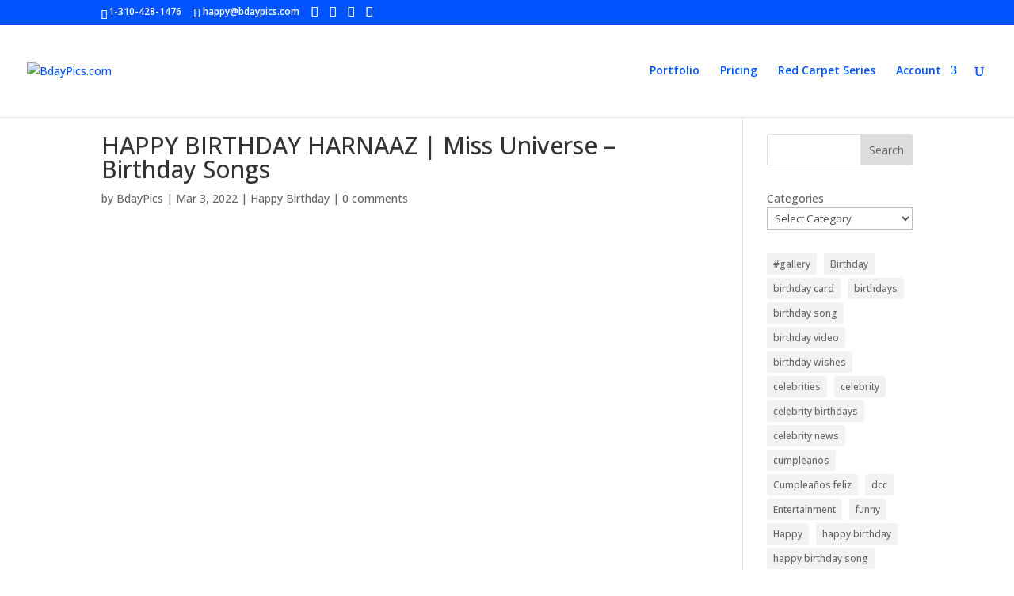

--- FILE ---
content_type: text/css
request_url: https://bdaypics.com/wp-content/et-cache/372588/et-core-unified-tb-372033-deferred-372588.min.css?ver=1755185092
body_size: 1582
content:
div.et_pb_section.et_pb_section_0_tb_footer>.et_pb_background_pattern{transform:scale(1,-1);background-image:url([data-uri])}.et_pb_section_0_tb_footer.et_pb_section{padding-top:0px;padding-bottom:0px;background-color:#0054FF!important}.et_pb_row_0_tb_footer,body #page-container .et-db #et-boc .et-l .et_pb_row_0_tb_footer.et_pb_row,body.et_pb_pagebuilder_layout.single #page-container #et-boc .et-l .et_pb_row_0_tb_footer.et_pb_row,body.et_pb_pagebuilder_layout.single.et_full_width_page #page-container #et-boc .et-l .et_pb_row_0_tb_footer.et_pb_row,.et_pb_row_1_tb_footer,body #page-container .et-db #et-boc .et-l .et_pb_row_1_tb_footer.et_pb_row,body.et_pb_pagebuilder_layout.single #page-container #et-boc .et-l .et_pb_row_1_tb_footer.et_pb_row,body.et_pb_pagebuilder_layout.single.et_full_width_page #page-container #et-boc .et-l .et_pb_row_1_tb_footer.et_pb_row{width:100%;max-width:100%}.et_pb_text_0_tb_footer{line-height:1.3em;line-height:1.3em}.et_pb_text_0_tb_footer h2{font-family:'Source Sans Pro',Helvetica,Arial,Lucida,sans-serif;font-weight:900;font-size:44px;color:#FFFFFF!important;line-height:1.3em}.et_pb_icon_0_tb_footer .et_pb_icon_wrap{background-color:rgba(0,0,0,0.1);border-radius:50% 50% 50% 50%;overflow:hidden;padding-top:50px!important;padding-right:50px!important;padding-bottom:50px!important;padding-left:50px!important}.et_pb_icon_0_tb_footer{margin-top:40px!important;text-align:center}.et_pb_icon_0_tb_footer .et_pb_icon_wrap .et-pb-icon{font-family:FontAwesome!important;font-weight:400!important;color:#FFFFFF;font-size:80px}.et_pb_row_1_tb_footer.et_pb_row{padding-top:0px!important;padding-right:70px!important;padding-bottom:50px!important;padding-left:70px!important;padding-top:0px;padding-right:70px;padding-bottom:50px;padding-left:70px}.et_pb_button_0_tb_footer_wrapper{margin-bottom:23px!important}body #page-container .et_pb_section .et_pb_button_0_tb_footer{color:#FFFFFF!important;font-size:46px}body #page-container .et_pb_section .et_pb_button_0_tb_footer:after{font-size:1.6em}body.et_button_custom_icon #page-container .et_pb_button_0_tb_footer:after{font-size:46px}.et_pb_button_0_tb_footer,.et_pb_button_0_tb_footer:after{transition:all 300ms ease 0ms}.et_pb_section_0_tb_footer{border-radius:5px 5px 5px 5px;overflow:hidden;width:80%;max-width:1080px;margin-left:auto!important;margin-right:auto!important}.et_pb_row_0_tb_footer.et_pb_row{padding-top:70px!important;padding-right:70px!important;padding-bottom:30px!important;padding-left:70px!important;margin-left:auto!important;margin-right:auto!important;padding-top:70px;padding-right:70px;padding-bottom:30px;padding-left:70px}@media only screen and (max-width:980px){.et_pb_row_0_tb_footer.et_pb_row{padding-top:50px!important;padding-right:50px!important;padding-bottom:30px!important;padding-left:50px!important;padding-top:50px!important;padding-right:50px!important;padding-bottom:30px!important;padding-left:50px!important}.et_pb_text_0_tb_footer h2{font-size:32px}.et_pb_icon_0_tb_footer{margin-left:auto;margin-right:auto}.et_pb_row_1_tb_footer.et_pb_row{padding-right:50px!important;padding-bottom:40px!important;padding-left:50px!important;padding-right:50px!important;padding-bottom:40px!important;padding-left:50px!important}body #page-container .et_pb_section .et_pb_button_0_tb_footer:after{display:inline-block;opacity:0}body #page-container .et_pb_section .et_pb_button_0_tb_footer:hover:after{opacity:1}}@media only screen and (min-width:768px) and (max-width:980px){.et_pb_icon_0_tb_footer{display:none!important}}@media only screen and (max-width:767px){.et_pb_row_0_tb_footer.et_pb_row{padding-top:40px!important;padding-right:40px!important;padding-bottom:0px!important;padding-left:40px!important;padding-top:40px!important;padding-right:40px!important;padding-bottom:0px!important;padding-left:40px!important}.et_pb_text_0_tb_footer h2{font-size:22px}.et_pb_icon_0_tb_footer{display:none!important;margin-left:auto;margin-right:auto}.et_pb_row_1_tb_footer.et_pb_row{padding-top:20px!important;padding-right:40px!important;padding-bottom:45px!important;padding-left:40px!important;padding-top:20px!important;padding-right:40px!important;padding-bottom:45px!important;padding-left:40px!important}body #page-container .et_pb_section .et_pb_button_0_tb_footer:after{display:inline-block;opacity:0}body #page-container .et_pb_section .et_pb_button_0_tb_footer:hover:after{opacity:1}}.ba_logo_grid_child_0 .dtq-logo-grid__item,.ba_logo_grid_child_1 .dtq-logo-grid__item,.ba_logo_grid_child_2 .dtq-logo-grid__item,.ba_logo_grid_child_3 .dtq-logo-grid__item,.ba_logo_grid_child_4 .dtq-logo-grid__item,.ba_logo_grid_child_5 .dtq-logo-grid__item,.ba_logo_grid_child_6 .dtq-logo-grid__item,.ba_logo_grid_child_7 .dtq-logo-grid__item,.ba_logo_grid_child_8 .dtq-logo-grid__item{background-color:#e2e5ed!important;padding-top:50px!important;padding-right:50px!important;padding-bottom:50px!important;padding-left:50px!important}

--- FILE ---
content_type: application/x-javascript
request_url: https://bdaypics.com/wp-content/plugins/post-slider-wd/js/wdps_hotspot.js?ver=2.0.60
body_size: 756
content:
function wdps_display_hotspot() {
	jQuery(".wdps_layer").each(function() {
		jQuery(this).hover(function() {
      jQuery(this).next().next().hide();
			jQuery(this).next().next().stop().fadeIn();
		  }, function() {
			  jQuery(this).next().next().stop().fadeOut();
		});
	});
}

function wdps_hotspot_position(prefix, ratio) {
  if (typeof prefix == 'undefined' || prefix == "") {
    var hotspot_layer = ".hotspot_container";
  }
  else {
    hotspot_layer = "#" + prefix + "_div";
  }
  if (typeof ratio == 'undefined') {
    var ratio = 1;
  }
  // var arrow_size = 7 * ratio;
  // var distance = 20 * ratio;
  var arrow_size = Math.round(7 * ratio);
  var distance = Math.round(20 * ratio);

  jQuery(hotspot_layer).each(function() {
    var layer_id = jQuery(this).attr("id").replace("_div", "");
    var text_pos = jQuery(this).attr("data-text_position");
    var slide_width = jQuery(this).parent().outerWidth();
    var slide_height = jQuery(this).parent().outerHeight();
    var layer_left = parseFloat(jQuery(this).css("left"));
    var layer_top = parseFloat(jQuery(this).css("top"));
    var layer_text_bgcolor = jQuery(this).find("span:nth-child(3)").css("background-color");

    var chw1, chw2, chw3, chh1, chh2, chh3, marginTop, left, right;
    var right_border, left_border, top_border, bottom_border, bottom_angle, top_angle;
    chw1 = parseFloat(jQuery(this).find("span:nth-child(1)").outerWidth());
    chw2 = parseFloat(jQuery(this).find("span:nth-child(2)").outerWidth());
    chw3 = parseFloat(jQuery(this).find("span:nth-child(3)").outerWidth());

    chh1 = parseFloat(jQuery(this).find("span:nth-child(1)").outerHeight());
    chh2 = parseFloat(jQuery(this).find("span:nth-child(2)").outerHeight());
    chh3 = parseFloat(jQuery(this).find("span:nth-child(3)").outerHeight());

    right_border = layer_left + ((text_pos == "top" || text_pos == "bottom") ? (chw3 / 2 + chw1 / 2) : (chw2 + chw3 + distance));
    left_border = layer_left - ((text_pos == "top" || text_pos == "bottom") ? (chw3 / 2 - chw1 / 2) : (chw3 + distance));

    top_border = (text_pos == "left" || text_pos == "right") ? layer_top : (layer_top - chh3 - distance);
    bottom_border = (text_pos == "left" || text_pos == "right") ? (layer_top + chh2) : (layer_top + chh2 + chh3 + distance);

    bottom_angle = layer_top + chh2 / 2 + chh3 / 2;
    top_angle = layer_top - chh3 / 2 + chh2 / 2;

    if (right_border > slide_width) {
      text_pos = "left";
    }
    else if (left_border < 0) {
      text_pos = "right";
    }
    else if (top_border < 0) {
      text_pos = "bottom";
    }
    else if (bottom_border > slide_height) {
      text_pos = "top";
    }

    if (top_angle < 0) {
      if (text_pos == "right") {
        text_pos = "top-left";
      }
      else if (text_pos == "left") {
        text_pos = "top-right";
      }
    }
    else if (bottom_angle > slide_height) {
      if (text_pos == "right") {
        text_pos = "bottom-left";
      }
      else if (text_pos == "left") {
        text_pos = "bottom-right";
      }
    }

    jQuery(this).find("span.hotspot_text_before").removeAttr("style");
    if (text_pos == "bottom-left") {
      marginTop = "-" + (chh3 - chw2) + "px";
      left = (chw2 + distance) + 'px';
      right = 'auto';
      jQuery(this).find("span.hotspot_text_before").css({
        left: "-" + arrow_size + "px",
        top: (chh3 - (2 * arrow_size + 3)) + "px",
        borderTop: arrow_size + "px solid transparent",
        borderBottom: arrow_size + "px solid transparent",
        borderRight: arrow_size + "px solid " + layer_text_bgcolor
      });
    }
    else if (text_pos == "bottom-right") {
      marginTop = "-" + (chh3 - chw2) + "px";
      left = 'auto';
      right = (chw2 + distance) + 'px';
      jQuery(this).find("span.hotspot_text_before").css({
        right: "-" + arrow_size + "px",
        top: (chh3 - (2 * arrow_size + 3)) + "px",
        borderTop: arrow_size + "px solid transparent",
        borderBottom: arrow_size + "px solid transparent",
        borderLeft: arrow_size + "px solid " + layer_text_bgcolor
      });
    }
    else if (text_pos == "top-left") {
      marginTop = 0;
      left = (chw2 + distance) + 'px';
      right = 'auto';
      jQuery(this).find("span.hotspot_text_before").css({
        left: "-" + arrow_size + "px",
        top: "3px",
        borderTop: arrow_size + "px solid transparent",
        borderBottom: arrow_size + "px solid transparent",
        borderRight: arrow_size + "px solid " + layer_text_bgcolor
      });
    }
    else if (text_pos == "top-right") {
      marginTop = 0;
      left = 'auto';
      console.log(chw2);
      right = (chw2 + distance) + 'px';
      jQuery(this).find("span.hotspot_text_before").css({
        right: "-" + arrow_size + "px",
        top: "3px",
        borderTop: arrow_size + "px solid transparent",
        borderBottom: arrow_size + "px solid transparent",
        borderLeft: arrow_size + "px solid " + layer_text_bgcolor
      });
    }
    else if (text_pos == "top") {
      marginTop = (-1 * (chh3 + distance)) + 'px';
      left = '-' + ((chw3 - chw2) / 2) + 'px';
      right = 'auto';
      jQuery(this).find("span.hotspot_text_before").css({
        left: (chw3 / 2 - arrow_size) + "px",
        bottom: "-" + arrow_size + "px",
        borderLeft: arrow_size + "px solid transparent",
        borderRight: arrow_size + "px solid transparent",
        borderTop: arrow_size + "px solid " + layer_text_bgcolor
      });
    }
    else if (text_pos == "bottom") {
      marginTop = (chw2 + distance) + 'px';
      left = '-' + ((chw3 - chw2) / 2) + 'px';
      right = 'auto';
      jQuery(this).find("span.hotspot_text_before").css({
        left: (chw3 / 2 - arrow_size) + "px",
        top: "-" + arrow_size + "px",
        borderLeft: arrow_size + "px solid transparent",
        borderRight: arrow_size + "px solid transparent",
        borderBottom: arrow_size + "px solid " + layer_text_bgcolor
      });
    }
    else if (text_pos == "left") {
      marginTop = (-1 * ((chh3 - chw2) / 2)) + "px";
      left = 'auto';
      right = (chw2 + distance) + 'px';
      jQuery(this).find("span.hotspot_text_before").css({
        right: "-" + arrow_size + "px",
        top: (chh3 / 2 - arrow_size) + "px",
        borderTop: arrow_size + "px solid transparent",
        borderBottom: arrow_size + "px solid transparent",
        borderLeft: arrow_size + "px solid " + layer_text_bgcolor
      });
    }
    else if (text_pos == "right") {
      marginTop = ((chw2 - chh3) / 2) + "px";
      left = (chw2 + distance) + 'px';
      right = 'auto';
      jQuery(this).find("span.hotspot_text_before").css({
        left: "-" + arrow_size + "px",
        top: (chh3 / 2 - arrow_size) + "px",
        borderTop: arrow_size + "px solid transparent",
        borderBottom: arrow_size + "px solid transparent",
        borderRight: arrow_size + "px solid " + layer_text_bgcolor
      });
    }

    jQuery(this).find("span:nth-child(3)").css({ 
      marginTop : marginTop,
      left : left,
      right : right,
    });

    /*var random = Math.random() * 10;
    random = random.toFixed(2) + "s";
    jQuery(this).find("span:nth-child(2)").css({animationDelay: random, "-webkit-animation-delay": random});*/
  });
}